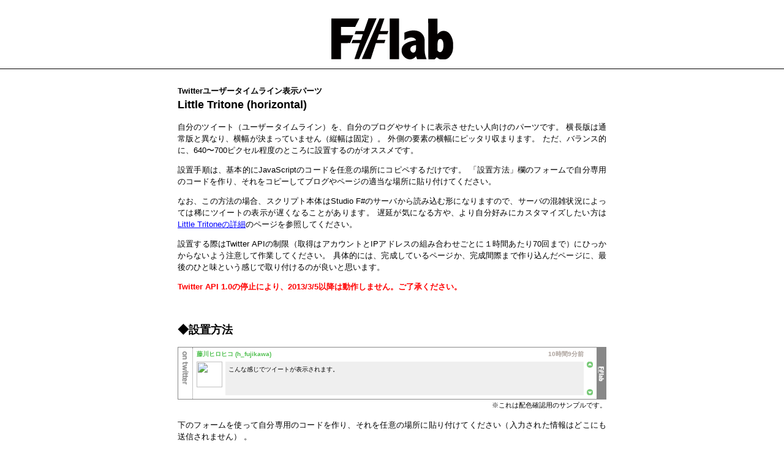

--- FILE ---
content_type: text/html; charset=UTF-8
request_url: http://lab.f-sp.net/lt/horizontal.php
body_size: 9470
content:
<!DOCTYPE html PUBLIC "-//W3C//DTD XHTML 1.0 Transitional//EN" "http://www.w3.org/TR/xhtml1/DTD/xhtml1-transitional.dtd">
<html xmlns="http://www.w3.org/1999/xhtml">

<head>
	<meta http-equiv="Content-Type" content="text/html; charset=UTF-8" />
	<meta http-equiv="Content-Style-Type" content="text/css" />
	<meta http-equiv="Content-Script-Type" content="text/javascript" />
	
	<link rel="stylesheet" href="./local.css" />
	
	<script type="text/javascript" src="./edit.js"></script>
	
	<title>F# lab. - Twitterユーザータイムライン表示パーツ Little Tritone (horizontal)</title>
</head>

<body>
	<h1><a href="/"><img src="../_common/image/logo.gif" width="199" height="67" alt="F# lab." /></a></h1>
	
	<div id="documentPane">
		<div class="documentPiece">
			<h2>
				<div class="gdjCopy">Twitterユーザータイムライン表示パーツ</div>
				<div class="gdjName">Little Tritone (horizontal)</div>
			</h2>
			
			<div>
<div id="LittleTritoneDisplayPane">
<script type="text/javascript" src="http://lab.f-sp.net/_api/lt/FSPTLhorizontal.js"></script>
<script type="text/javascript">
<!--
LittleTritone(document, {
scname       : 'h_fujikawa',
clBGColor    : '#ffffff',
tlBGColor    : '#efefef',
tlFontColor  : '#000000',
tlLinkColor  : '',
hdLinkColor  : '#51c051',
clLabelImage : 'http://lab.f-sp.net/_api/lt/pts/w/label.gif',
tlUpButton   : 'http://lab.f-sp.net/_api/lt/pts/w/green_bu.gif',
tlDownButton : 'http://lab.f-sp.net/_api/lt/pts/w/green_bd.gif'
});
//-->
</script>
</div>
			</div>
			
			<p>
				自分のツイート（ユーザータイムライン）を、自分のブログやサイトに表示させたい人向けのパーツです。
				横長版は通常版と異なり、横幅が決まっていません（縦幅は固定）。
				外側の要素の横幅にピッタリ収まります。
				ただ、バランス的に、640〜700ピクセル程度のところに設置するのがオススメです。
			</p>
			<p>
				設置手順は、基本的にJavaScriptのコードを任意の場所にコピペするだけです。
				「設置方法」欄のフォームで自分専用のコードを作り、それをコピーしてブログやページの適当な場所に貼り付けてください。
			</p>
			<p>
				なお、この方法の場合、スクリプト本体はStudio F#のサーバから読み込む形になりますので、サーバの混雑状況によっては稀にツイートの表示が遅くなることがあります。
				遅延が気になる方や、より自分好みにカスタマイズしたい方は<a href="./detail.php">Little Tritoneの詳細</a>のページを参照してください。
			</p>
			<p>
				設置する際はTwitter APIの制限（取得はアカウントとIPアドレスの組み合わせごとに１時間あたり70回まで）にひっかからないよう注意して作業してください。
				具体的には、完成しているページか、完成間際まで作り込んだページに、最後のひと味という感じで取り付けるのが良いと思います。
			</p>
			<div style="font-weight:bold; color:#ff0000;">
				Twitter API 1.0の停止により、2013/3/5以降は動作しません。ご了承ください。
			</div>
		</div>
		
		<div class="documentPiece">
			<h2 class="sectionTitle">◆設置方法</h2>
<table id="cgfsBG" style="border-collapse:collapse; width:100%; border:#888888 1px solid;">
	<tbody>
		<tr style="text-align: left; vertical-align: top;">
			<th style="width: 21px; border-right: 1px dotted rgb(136, 136, 136);" rowspan="2">
				<img id="cgfsLabel" src="http://lab.f-sp.net/_api/lt/pts/w/label.gif" alt="on Twitter" style="margin: 5px;">
			</th>
			<td>
				<div style="font-size: 10px; line-height: 10px; padding-left: 5px; padding-top: 5px; font-weight: bold;">
				<a id="cgfsSCName" href="http://twitter.com/h_fujikawa" target="_blank" style="text-decoration: none; color: rgb(81, 192, 81);">
				藤川ヒロヒコ (h_fujikawa)</a>
				</div>
			</td>
			<td style="text-align: right;">
				<div style="font-size: 10px; line-height: 10px; padding-right: 20px; padding-top: 5px; color: rgb(173, 163, 157); font-weight: bold;">
				10時間9分前</div>
			</td>
			<td style="width: 13px; vertical-align: middle; background-color: rgb(136, 136, 136);" rowspan="2">
				<a target="_blank" href="http://www.f-sp.net/">
				<img style="border: medium none;" src="http://lab.f-sp.net/_api/lt/pts/footlabel_h.gif">
				</a>
			</td>
		</tr>
		<tr style="vertical-align: top;">
			<td colspan="2">
				<table style="border-collapse: separate; width: 100%;" border="0" cellpadding="0" cellspacing="5">
					<tbody>
						<tr style="text-align: left; vertical-align: top;">
							<td style="width: 42px;" rowspan="2">
								<div>
									<a target="_blank" href="http://twitter.com/h_fujikawa">
									<img style="width: 42px; height: 42px; border: medium none;" src="http://a1.twimg.com/profile_images/277566414/74_normal.jpg">
									</a>
								</div>
							</td>
							<td id="cgfsTL" style="background-color: rgb(239, 239, 239); height: 55px;" rowspan="2">
								<div style="width:100%; height:55px; overflow:auto;">
								<div id="cgfsTLCont" style="font-size: 10px; line-height: 15px; padding: 5px; color: rgb(0, 0, 0);">
									こんな感じでツイートが表示されます。
									
								</div>
								</div>
							</td>
							<td style="width: 10px;">
								<img id="cgfsBtUp" src="http://lab.f-sp.net/_api/lt/pts/w/green_bu.gif">
							</td>
						</tr>
						<tr>
							<td style="vertical-align: bottom;">
								<img id="cgfsBtDown" src="http://lab.f-sp.net/_api/lt/pts/w/green_bd.gif">
							</td>
						</tr>
					</tbody>
				</table>
			</td>
		</tr>
	</tbody>
</table>
			<div style="text-align:right; font-size:smaller;">
				※これは配色確認用のサンプルです。
			</div>
			<p>
				下のフォームを使って自分専用のコードを作り、それを任意の場所に貼り付けてください（入力された情報はどこにも送信されません）
。						</p>
			
			<form method="GET" onsubmit="return false;">
				<ol class="listWithLongSentence">
					<li>
						まず、自分のスクリーンネームを入れてください（例：h_fujikawa）。
						<div class="cgf-pane">
							<input type="text" class="textInput" name="cgfName" id="cgfName" size="20" style="width:200px;" />
						</div>
					</li>
					
					<li>
						続いて背景の色と好みの背景色を選びます（右の見本で配色を確認できます）。<br />
						<div class="cgf-pane">
							<div style="margin-bottom:0.5em;">
								背景：
								<input type="radio" name="cgfBGColor" id="cgfBGColorW" value='w' checked="checked" onclick="cgfSetColors();" /><label for="cgfBGColorW">明るい</label>
								<input type="radio" name="cgfBGColor" id="cgfBGColorB" value="b" onclick="cgfSetColors();" /><label for="cgfBGColorB">暗い</label>
							</div>
							配色：<select name="cgfColors" id="cgfColors" onchange="cgfSetColors();">
								<option value='red'>赤</option><option value='blue'>青</option><option value='brown'>茶色</option><option value='green' selected='selected'>緑</option><option value='orange'>オレンジ</option><option value='pink'>ピンク</option><option value='purple'>紫</option><option value='skyblue'>水色</option>							</select>
						</div>
					</li>
					
					<li>
						配色が決まったら、次の「コードを作る」ボタンをクリックします。
						<div class="cgf-pane">
							<input type="button" value="コードを作る" onclick="generateCode();" />
						</div>
					</li>
					
					<li>
						ボタンをクリックすると下の欄にコードが生成されます。生成された内容をコピーし、自分のブログやページの適当な場所に貼り付けてください。
						<div class="cgf-pane" id="cgfResultPane" style="display:none;">
							
						</div>
					</li>
					
					<li>
						作業が終わったら、貼り付けたページの表示確認を行います。きちんと表示されていれば成功です。
						失敗した場合は、次のことを確かめてください：
						<div class="cgf-pane">
							<ul>
								<li style="margin-bottom:0px;">スクリーンネームは間違っていませんか？　半角英数字で正しく入力してください。</li>
								<li style="margin-bottom:0px;">コードは全部コピーできていますか？</li>
								<li style="margin-bottom:0px;">（ブログで使う場合）独自のJavaScriptを使用できるブログサービスを利用していますか？　また、記事投稿欄に貼り付けていませんか？</li>
							</ul>
						</div>
					</li>
					
					<li>
						うまくできたら、とりあえず完了です。
						お疲れさまでした！
					</li>
				</ol>
			</form>
			<script type="text/javascript">
				<!--
				apiurl = 'http://lab.f-sp.net/_api/lt/FSPTLhorizontal.js'
				set_target_obj();
				//-->
			</script>
		</div>
		
		<div class="contentMenu">
			[
				<a href="/">トップページ</a> - 
				<a href="./">通常版</a> - 
				<a href="./detail.php">Little Tritoneの詳細</a>
			]
		</div>
	</div>
	
	<div id="footer">
		<div id="copyright">
			Copyright &copy;Studio F#. All rights reserved.
		</div>
	</div>
</body>

</html>


--- FILE ---
content_type: text/css
request_url: http://lab.f-sp.net/lt/local.css
body_size: 117
content:
@charset "UTF-8";
@import url("../_common/basic.css");


.cgf-pane {
	background:#eeeeee none;
	padding: 7px 15px;
}


--- FILE ---
content_type: text/css
request_url: http://lab.f-sp.net/_common/basic.css
body_size: 1692
content:
@charset "UTF-8";


/***** HTML basic elements *****/

body {
	background:  #ffffff none;
	color:       #000000;
	font-family: "ヒラギノ角ゴ Pro W3", "メイリオ", "ＭＳ Ｐゴシック", Osaka, sans-serif;
	font-size:   small;
	line-height: 150%;
	margin:      0px;
}

h1, h2, h3 {
	margin:    0px;
	font-size: small;
}

h1 {
	padding-top: 30px;
	padding-bottom: 15px;
	text-align: center;
	border-bottom: #030000 1px solid;
	margin-bottom: 2em;
}

h2 {
	margin-bottom: 1em;
}

img {
	border: none;
	vertical-align: bottom;
}

p, li {
	text-align: justify;
}

table {
	border-collapse: collapse;
}

tr {
	text-align: left;
	vertical-align: top;
}

input, textarea {
	font-size: small;
	line-height: 150%;
}

a:link {
	color: #0000ff;
}

a:visited {
	color: #6666ff;
}

a:hover {
	color: #ff6600;
}

dt {
	font-weight: bold;
}

dd {
	margin: 0px;
	padding-left: 2em;
	padding-bottom: 1em;
}



/***** Classified elements *****/

.documentPiece {
	margin-bottom: 4em;
	clear:         both;
}

div.gdjCopy {
	font-size: small;
}

div.gdjName {
	font-size: large;
	line-height: 150%;
}

h2.sectionTitle {
	font-size: large;
}

ol.listWithLongSentence li {
	margin-bottom: 1em;
}

.textInput {
	border: #666666 1px solid;
}

div.contentMenu {
	text-align: center;
}

.codeview {
	margin: 0px 2em;
	border: #888888 1px solid;
	background: #eeeeee none;
	padding: 15px;
	font-family: Courier, mono;
}


/***** Identified elements *****/

div#documentPane {
	width: 700px;
	margin: 0px auto;
	margin-bottom: 2em;
}


div#footer {
	border-top: #030000 1px solid;
	padding-top: 10px;
	padding-bottom: 10px;
	padding-right: 20px;
}

div#copyright {
	text-align: right;
	font-size: smaller;
}


--- FILE ---
content_type: application/javascript
request_url: http://lab.f-sp.net/_api/lt/FSPTLhorizontal.js
body_size: 10255
content:
var LittleTritone = function(d, set) {
	var $ = function(id) {
		return document.getElementById(id);
	};
	
	if (!set.scname) {
		return;
	};
	
	var jumpURL = 'http://twitter.com/' + set.scname;
	var baseURL = 'http://api.twitter.com/1/statuses/user_timeline/' + set.scname + '.json';
	
	var contID = set.contID || 'LittleTritoneDisplayPane';
	
	var clLabelImage  = set.clLabelImage || 'http://lab.f-sp.net/_api/lt/pts/w/label.gif';
	var clLabelWidth  = set.clLabelWidth || 11;
	var clLabelMargin = set.clLabelMargin || 5;
	var clBorderColor = set.clBorderColor || '#888888';
	var clBGColor     = set.clBGColor || '#ffffff';
	
	var hdFontSize         = set.hdFontSize || 10;
	var hdMargin           = set.htMargin || 5;
	var hdLinkColor        = set.hdLinkColor || '#f46912';
	var hdCreatedTimeColor = set.hdCreatedTimeColor || '#ada39d';
	
	var tlUpButton   = set.tlUpButton || 'http://lab.f-sp.net/_api/lt/pts/w/green_bu.gif';
	var tlDownButton = set.tlDownButton || 'http://lab.f-sp.net/_api/lt/pts/w/green_bd.gif';
	var tlButtonSize = set.tlButtonSize || 10;
	var tlMargin     = set.tlMargin || 5;
	var tlIconWidth  = set.tlIconWidth || 42;
	var tlIconHeight = set.tlIconHeight || 42;
	var tlBGColor    = set.tlBGColor || '#f4eae5';
	var tlFontSize   = set.tlFontSize || 10;
	var tlFontColor  = set.tlFontColor || '#000000';
	var tlLinkColor  = set.tlLinkColor;
	
	var ftTextColor = set.ftTextColor || '#c1c1c1';
	
	var maxURLLength    = set.maxURLLength || 20;
	var updateInterval  = set.updateInterval || 120000;
	
	var scname = set.scname;
	var script_id;
	var current_stream = [];
	var current_itemID = 0;
	var currenttime;
	var timerID;
	var loaded = false;
	var username;
	var usericon;
	var create_time;
	var canvas;
	var btUp;
	var btDown;
	
	if (updateInterval < 60000) {
		updateInterval = 60000;
	};
	
	var showTL = function(){
		var url = get_jsonp_url('show');
		
		if (!url) {
			return;
		};
		
		JSONP.get(url);
	};
	
	var updateTL = function(){
		var url = get_jsonp_url('update');
		
		if (!url) {
			return;
		};
		JSONP.get(url);
	};
	
	var get_jsonp_url = function(cbname){
		if (!cbname) {
			return baseURL;
		};
		
		return baseURL + '?exclude_replies=true&count=20&callback=JSONP.' + cbname;
	};
	
	var internal_show_timeline = function(json){
		var table = d.createElement('table');
		
		table.border = '0';
		
		with(table.style) {
			borderCollapse  = 'collapse';
			width           = '100%';
			border          = clBorderColor + ' 1px solid';
			backgroundColor = clBGColor;
		};
		
		$(contID).appendChild(table);
		
		var tbody = d.createElement('tbody');
		
		table.appendChild(tbody);
		
		var tr1 = d.createElement('tr');
		
		tr1.style.textAlign     = 'left';
		tr1.style.verticalAlign = 'top';
		tbody.appendChild(tr1);
		
		var th = d.createElement('th');
		
		th.rowSpan = '2';
		
		with(th.style) {
			width       = clLabelWidth + clLabelMargin * 2 + 'px';
			borderRight = clBorderColor + ' 1px dotted';
		};
		
		th.innerHTML = "<img src='" + clLabelImage + "' alt='on Twitter' style='margin:" + clLabelMargin + "px;' />";
		tr1.appendChild(th);
		username = d.createElement('div');
		with(username.style) {
			fontSize    = hdFontSize + 'px';
			lineHeight  = hdFontSize + 'px';
			paddingLeft = hdMargin + 'px';
			paddingTop  = hdMargin + 'px';
			fontWeight  = 'bold';
		};
		
		var td1l = d.createElement('td');
		
		td1l.appendChild(username);
		tr1.appendChild(td1l);
		create_time = d.createElement('div');
		
		with(create_time.style) {
			fontSize     = hdFontSize + 'px';
			lineHeight   = hdFontSize + 'px';
			paddingRight = tlButtonSize + tlMargin * 2 + 'px';
			paddingTop   = hdMargin + 'px';
			color        = hdCreatedTimeColor;
			fontWeight   = 'bold';
		};
		
		var td1r = d.createElement('td');
		
		td1r.style.textAlign = 'right';
		td1r.appendChild(create_time);
		
		tr1.appendChild(td1r);
		
		var logo = d.createElement('img');
		
		logo.src = "http://lab.f-sp.net/_api/lt/pts/footlabel_h.gif";
		logo.style.border = 'none';
		
		var anc = d.createElement('a');
		
		anc.setAttribute('href', 'http://lab.f-sp.net/');
		anc.setAttribute('target', '_blank');
		anc.appendChild(logo);
		
		var td1f = d.createElement('td');
		
		td1f.rowSpan = 2;
		
		with(td1f.style) {
			width           = '13px';
			verticalAlign   = 'middle';
			backgroundColor = '#888888';
		};
		
		td1f.appendChild(anc);
		tr1.appendChild(td1f);
		
		var tr2 = d.createElement('tr');
		tr2.style.verticalAlign = 'top';
		tbody.appendChild(tr2);
		
		var td2 = d.createElement('td');
		td2.colSpan = '2';
		tr2.appendChild(td2);
		
		var table2 = d.createElement('table');
		table2.border      = '0';
		table2.style.borderCollapse = 'separate';
		table2.cellPadding = '0';
		table2.cellSpacing = tlMargin;
		table2.style.width = '100%';
		td2.appendChild(table2);
		
		var tbody2 = d.createElement('tbody');
		table2.appendChild(tbody2);
		
		var t2tr1 = d.createElement('tr');
		with(t2tr1.style) {
			textAlign     = 'left';
			verticalAlign = 'top';
		};
		
		tbody2.appendChild(t2tr1);
		usericon   = d.createElement('div');
		
		var t2td1l = d.createElement('td');
		t2td1l.rowSpan = 2;
		t2td1l.style.width = tlIconWidth + 'px';
		t2td1l.appendChild(usericon);
		t2tr1.appendChild(t2td1l);
		
		var canvcont = d.createElement('div');
		with(canvcont.style) {
			width    = '100%';
			height   = Math.round(tlFontSize * 1.5) * 3 + tlMargin * 2 + 'px';
			overflow = 'auto';
		};
		
		canvas = d.createElement('div');
		with(canvas.style) {
			fontSize   = tlFontSize + 'px';
			lineHeight = Math.round(tlFontSize * 1.5) + 'px';
			padding    = tlMargin + 'px';
			color      = tlFontColor;
		};
		
		var t2td1c = d.createElement('td');
		t2td1c.rowSpan = 2;
		with(t2td1c.style) {
			backgroundColor = tlBGColor;
			height          = Math.round(tlFontSize * 1.5) * 3 + tlMargin * 2 + 'px';
		};
		
		canvcont.appendChild(canvas);
		t2td1c.appendChild(canvcont);
		t2tr1.appendChild(t2td1c);
		
		var bt1     = d.createElement('img');
		bt1.src     = tlUpButton;
		bt1.onclick = streamScrollUp;
		btUp = bt1;
		
		var t2td1r = d.createElement('td');
		t2td1r.style.width = tlButtonSize + 'px';
		t2td1r.appendChild(bt1);
		t2tr1.appendChild(t2td1r);
		
		var bt2     = d.createElement('img');
		bt2.src     = tlDownButton;
		bt2.onclick = streamScrollDown;
		btDown = bt2;
		
		var t2tr2 = d.createElement('tr');
		tbody2.appendChild(t2tr2);
		
		var t2td2 = d.createElement('td');
		t2td2.style.verticalAlign = 'bottom';
		t2td2.appendChild(bt2);
		t2tr2.appendChild(t2td2);
		json2tl(json);
	};
	
	var internal_update_timeline = function(json){
		json2tl(json);
	};
	
	var set_user_info = function(obj){
		var img = d.createElement('img');
		img.src = obj.profile_image_url;
		
		with(img.style) {
			width  = tlIconWidth + 'px';
			height = tlIconHeight + 'px';
			border = 'none';
		};
		
		var anc    = d.createElement('a');
		anc.href   = jumpURL;
		anc.target = '_blank';
		anc.appendChild(img);
		usericon.appendChild(anc);
		username.innerHTML = "<a href='" + jumpURL + "' target='_blank' style='text-decoration:none; color:" + hdLinkColor + ";'>" + obj.name + " (" + scname + ")</a>";
	};
	
	var json2tl = function(json){
		if (!loaded) {
			set_user_info(json[0].user);
		};
		
		current_stream = [];
		current_itemID = 0;
		
		var date = new Date();
		currenttime = date.getTime();
		
		var i;
		for (i=0; i<json.length; i++) {
			var tlitem = json[i].text;
			var url = tlitem.match(/http:\/\/[\x21-\x7e]+/gi);
			
			if (url) {
				url = url[0];
				var lt = "<a href='" + url + "' target='_blank'";
				if (tlLinkColor) {
					lt += " style='color:" + tlLinkColor + "'";
				};
			
				lt += ">";
				
				if (url.length > maxURLLength) {
					url = url.substring(0, maxURLLength) + '...';
				};
			
				lt += url + "</a>";
				tlitem = tlitem.replace(/http:\/\/[\x21-\x7e]+/gi, lt);
			};
			
			var created = json[i].created_at.split(' ');
			created     = created[1] + ', ' + created[2] + ' ' + created[5] + ' ' + created[3] + ' GMT' + created[4];
			created     = Date.parse(created);
			var dt      = created;
			created     = Math.round((currenttime - created) * 0.001);
			
			if (created < 5) {
				created = '5秒以内';
			}
			else if (created < 30) {
				created = '30秒前';
			}
			else if (created < 60) {
				created = '1分前';
			}
			else {
				created = Math.round(created / 60);
				if (created < 60) {
					created = created + '分前';
				}
				else {
					var hour   = Math.floor(created / 60);
					var minute = created - hour * 60;
					if (hour < 24) {
						created = hour + '時間' + minute + '分前';
					}
					else {
						created = Math.round(hour / 24);
						if (created == 1) {
							created = '昨日';
						}
						else {
							created = created + '日前';
						};
					};
				};
			};
			
			current_stream[i] = [tlitem, created];
		};
		
		loaded = true;
		show_current_item();
	};
	
	var show_current_item = function(){
		canvas.innerHTML      = current_stream[current_itemID][0];
		create_time.innerHTML = current_stream[current_itemID][1];
		
		if (current_itemID < 1) {
			btUp.style.visibility = 'hidden';
		}
		else {
			btUp.style.visibility = 'visible';
		};
		
		if (current_itemID >= current_stream.length - 1) {
			btDown.style.visibility = 'hidden';
		}
		else {
			btDown.style.visibility = 'visible';
		};
		
		setTimeout(updateTL, updateInterval);
	};
	
	var get_child_id = function(num){
		num = +num;
		return contID + '_child' + num;
	};
	
	JSONP = {
		get : function(url){
			if (script_id) {
				d.body.removeChild($(script_id));
			};
			
			script_id = url;
			var s     = d.createElement('script');
			s.charset = 'UTF-8';
			s.id      = url;
			s.src     = url;
			s.type    = 'text/javascript';
			d.body.appendChild(s);
		},
		
		show : function(json){
			internal_show_timeline(json);
		},
		
		update : function(json){
			internal_update_timeline(json);
		}
	};
	
	var stream_scroll_by = function(num){
		var newid = current_itemID + num;
		
		if (newid < 0 || newid >= current_stream.length) {
			return;
		};
		
		current_itemID = newid;
		show_current_item();
	};
	
	var streamScrollUp = function(){
		stream_scroll_by(-1);
	};
	
	var streamScrollDown = function(){
		stream_scroll_by(1);
	};
	
	showTL();
};



--- FILE ---
content_type: application/javascript
request_url: http://lab.f-sp.net/lt/edit.js
body_size: 4588
content:
var cgfParts    = new Object();
var cgfSettings = new Object();

var apiurl  = 'http://lab.f-sp.net/_api/lt/FSPTL.js';
var baseurl = 'http://lab.f-sp.net/_api/lt/pts/';

var colors      = ['red', 'blue', 'brown', 'green', 'orange', 'pink', 'purple', 'skyblue'];
var linkColorsW = ['#e30c0c', '#0030ff', '#a86700', '#51c051', '#f46b14', '#e64160', '#7757bb', '#50cbf4'];
var linkColorsB = ['#e30c0c', '#7690ff', '#e8c58e', '#51c051', '#f46b14', '#e64160', '#c2a6ff', '#50cbf4'];

var ta;

function cgfSetColors()
{
	cgfSettings.colornum = document.getElementById('cgfColors').selectedIndex;
	
	if (document.getElementById('cgfBGColorB').checked) {
		cgfSettings.basedir     = 'b/';
		cgfSettings.hdLinkColor = linkColorsB[cgfSettings.colornum];
		
		cgfSettings.clBGColor   = '#454545';
		cgfSettings.tlBGColor   = '#2e2e2e';
		cgfSettings.tlFontColor = '#ffffff';
		cgfSettings.tlLinkColor = '#50cbf4';
	}
	else {
		cgfSettings.basedir     = 'w/';
		cgfSettings.hdLinkColor = linkColorsW[cgfSettings.colornum];
		
		cgfSettings.clBGColor   = '#ffffff';
		cgfSettings.tlBGColor   = '#efefef';
		cgfSettings.tlFontColor = '#000000';
		cgfSettings.tlLinkColor = '';
	}
	
	cgfSettings.basecolor   = colors[cgfSettings.colornum];
	
	cgfSettings.clLabelImage = baseurl + cgfSettings.basedir + 'label.gif';
	cgfSettings.tlUpButton   = baseurl + cgfSettings.basedir + cgfSettings.basecolor + '_bu.gif';
	cgfSettings.tlDownButton = baseurl + cgfSettings.basedir + cgfSettings.basecolor + '_bd.gif';
	
	with(cgfParts) {
		basePane.style.backgroundColor = cgfSettings.clBGColor;
		
		labelImage.src = cgfSettings.clLabelImage;
		btUp.src       = cgfSettings.tlUpButton;
		btDown.src     = cgfSettings.tlDownButton;
		
		tlPane.style.backgroundColor = cgfSettings.tlBGColor;
		tlPane.style.color           = cgfSettings.tlFontColor;
		tlCont.style.color           = cgfSettings.tlFontColor;
		
		scName.style.color = cgfSettings.hdLinkColor;
	}
}


function generateCode()
{
	var pn = document.getElementById('cgfResultPane');
	var sn = document.getElementById('cgfName').value;
	
	if (!sn) {
		pn.style.display = 'none';
		alert('スクリーンネームを記入してください。');
		return;
	}
	
	var paste = "\r";
	
	var str = [
		'<div id="LittleTritoneDisplayPane">',
		'<script type="text/javascript" charset="UTF-8" src="' + apiurl + '"></script>',
		'<script type="text/javascript">',
		'<!--',
		'LittleTritone(document, {',
		[
			"scname       : " + get_quoted_string(sn),
			"clBGColor    : " + get_quoted_string(cgfSettings.clBGColor),
			"tlBGColor    : " + get_quoted_string(cgfSettings.tlBGColor),
			"tlFontColor  : " + get_quoted_string(cgfSettings.tlFontColor),
			"tlLinkColor  : " + get_quoted_string(cgfSettings.tlLinkColor),
			"hdLinkColor  : " + get_quoted_string(cgfSettings.hdLinkColor),
			"clLabelImage : " + get_quoted_string(cgfSettings.clLabelImage),
			"tlUpButton   : " + get_quoted_string(cgfSettings.tlUpButton),
			"tlDownButton : " + get_quoted_string(cgfSettings.tlDownButton)
		].join("," + paste),
		'});',
		'//-->',
		'</script>',
		'</div>'
	].join(paste);
	
	if (ta) {
		pn.removeChild(ta);
	}
	
	ta = document.createElement('textarea');
	ta.style.width = '100%';
	ta.rows  = "6";
	ta.setAttribute('class', 'textInput');
	ta.appendChild(document.createTextNode(str));
	
	ta.onclick = select_code;
	
	pn.appendChild(ta);
	pn.style.display = 'block';
	
	return;
}


function get_quoted_string(str)
{
	return "'" + str + "'";
}


function select_code(ev)
{
	ta.select();
}


function set_target_obj()
{
	cgfParts.basePane   = document.getElementById('cgfsBG');
	cgfParts.labelImage = document.getElementById('cgfsLabel');
	
	cgfParts.tlPane = document.getElementById('cgfsTL');
	cgfParts.tlCont = document.getElementById('cgfsTLCont');
	cgfParts.btUp   = document.getElementById('cgfsBtUp');
	cgfParts.btDown = document.getElementById('cgfsBtDown');
	cgfParts.scName = document.getElementById('cgfsSCName');
	
	
	cgfSettings.basedir   = 'w/';
	cgfSettings.colornum  = document.getElementById('cgfColors').selectedIndex;
	cgfSettings.basecolor = colors[cgfSettings.colornum];
	
	cgfSettings.tlLinkColor = '';
	cgfSettings.clBGColor   = '#ffffff';
	cgfSettings.tlBGColor   = '#efefef';
	cgfSettings.tlFontColor = '#000000';
	cgfSettings.hdLinkColor = linkColorsW[cgfSettings.colornum];
	
	cgfSettings.clLabelImage = baseurl + cgfSettings.basedir + 'label.gif';
	cgfSettings.tlUpButton   = baseurl + cgfSettings.basedir + cgfSettings.basecolor + '_bu.gif';
	cgfSettings.tlDownButton = baseurl + cgfSettings.basedir + cgfSettings.basecolor + '_bd.gif';
}

